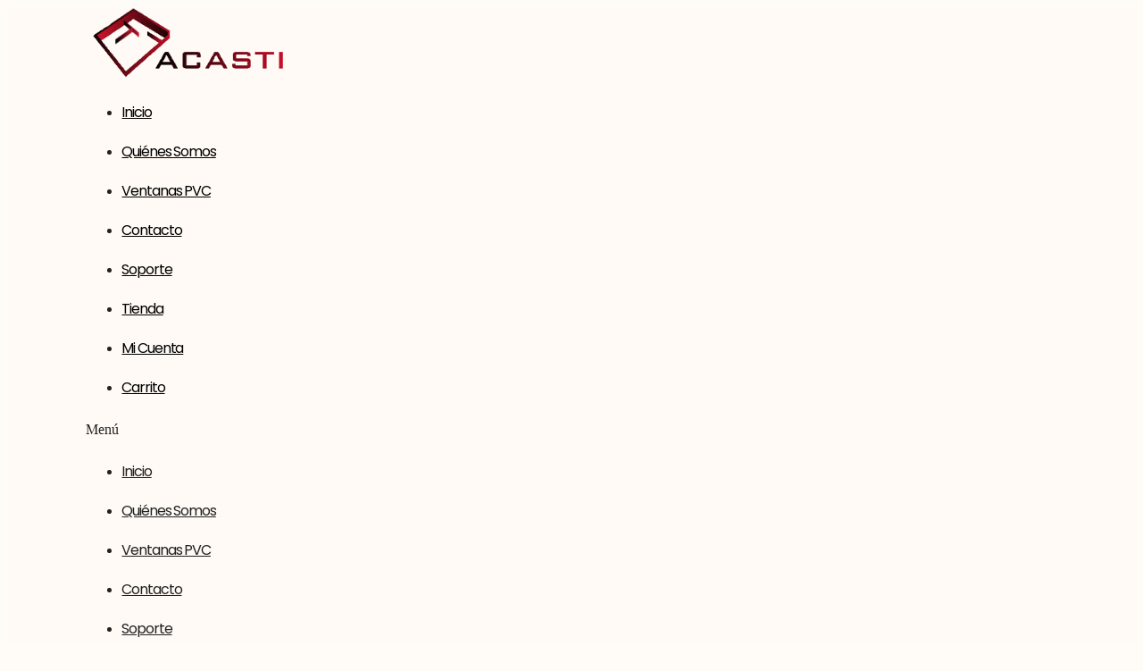

--- FILE ---
content_type: text/css
request_url: https://acasti.es/wp-content/uploads/elementor/css/post-16.css?ver=1718613831
body_size: 950
content:
.elementor-kit-16{--e-global-color-primary:#AE1325;--e-global-color-secondary:#000000;--e-global-color-text:#000000;--e-global-color-accent:#AE1325;--e-global-color-2c5ad39:#FFFAF5;--e-global-color-4b34d6a5:#F2EAE3;--e-global-color-4bd88ae6:#D9DDD8;--e-global-color-6ac0ec0:rgba(0,0,0,.8);--e-global-color-63876cd:#FFFFFF00;--e-global-color-98b9465:#00000054;--e-global-color-aa4f8b8:#828F7F;--e-global-color-6825503:#FFFBF6;--e-global-typography-primary-font-family:"Poppins";--e-global-typography-primary-font-size:40px;--e-global-typography-primary-font-weight:400;--e-global-typography-primary-text-transform:capitalize;--e-global-typography-primary-line-height:44px;--e-global-typography-primary-letter-spacing:-1.13px;--e-global-typography-secondary-font-family:"Poppins";--e-global-typography-secondary-font-size:24px;--e-global-typography-secondary-font-weight:700;--e-global-typography-secondary-text-transform:capitalize;--e-global-typography-secondary-line-height:25px;--e-global-typography-secondary-letter-spacing:-0.68px;--e-global-typography-text-font-family:"Poppins";--e-global-typography-text-font-size:16px;--e-global-typography-text-font-weight:300;--e-global-typography-text-font-style:normal;--e-global-typography-text-line-height:22px;--e-global-typography-text-letter-spacing:0px;--e-global-typography-accent-font-family:"Poppins";--e-global-typography-accent-font-size:14px;--e-global-typography-accent-font-weight:700;--e-global-typography-accent-text-transform:capitalize;--e-global-typography-accent-line-height:1em;--e-global-typography-a610fa0-font-family:"Poppins";--e-global-typography-a610fa0-font-size:80px;--e-global-typography-a610fa0-font-weight:700;--e-global-typography-a610fa0-text-transform:capitalize;--e-global-typography-a610fa0-line-height:80px;--e-global-typography-a610fa0-letter-spacing:-2.25px;--e-global-typography-f43ee86-font-family:"Poppins";--e-global-typography-f43ee86-font-size:18px;--e-global-typography-f43ee86-font-weight:300;--e-global-typography-f43ee86-text-transform:none;--e-global-typography-f43ee86-line-height:22px;--e-global-typography-f43ee86-letter-spacing:1.5px;--e-global-typography-0e41995-font-family:"Poppins";--e-global-typography-0e41995-font-size:18px;--e-global-typography-0e41995-font-weight:400;--e-global-typography-0e41995-line-height:19px;--e-global-typography-0e41995-letter-spacing:-0.51px;--e-global-typography-d49078a-font-family:"Helvetica";--e-global-typography-d49078a-font-size:24px;--e-global-typography-d49078a-font-weight:300;--e-global-typography-d49078a-text-transform:capitalize;--e-global-typography-d49078a-line-height:29px;--e-global-typography-d49078a-letter-spacing:-0.67px;--e-global-typography-cea9148-font-family:"Poppins";--e-global-typography-cea9148-font-size:14px;--e-global-typography-cea9148-font-weight:300;--e-global-typography-cea9148-line-height:20px;--e-global-typography-cea9148-letter-spacing:0px;--e-global-typography-1d967cd-font-family:"Poppins";--e-global-typography-1d967cd-font-size:40px;--e-global-typography-1d967cd-font-weight:700;--e-global-typography-1d967cd-text-transform:capitalize;--e-global-typography-1d967cd-line-height:44px;--e-global-typography-1d967cd-letter-spacing:-1.13px;--e-global-typography-804f006-font-family:"Poppins";--e-global-typography-804f006-font-size:150px;--e-global-typography-804f006-font-weight:700;--e-global-typography-804f006-text-transform:capitalize;--e-global-typography-804f006-line-height:80px;--e-global-typography-804f006-letter-spacing:-2.25px;--e-global-typography-4bdf67c-font-family:"Poppins";--e-global-typography-4bdf67c-font-size:16px;--e-global-typography-4bdf67c-font-weight:300;--e-global-typography-4bdf67c-text-transform:uppercase;--e-global-typography-4bdf67c-letter-spacing:-0.45px;--e-global-typography-11013ab-font-family:"Poppins";--e-global-typography-11013ab-font-size:12px;--e-global-typography-11013ab-font-weight:300;--e-global-typography-11013ab-line-height:20px;--e-global-typography-11013ab-letter-spacing:0px;background-color:var( --e-global-color-6825503 );}.elementor-kit-16 h1{font-family:"Poppins", Sans-serif;font-size:80px;font-weight:700;line-height:80px;letter-spacing:-2.25px;}.elementor-kit-16 h2{font-family:"Poppins", Sans-serif;font-size:40px;font-weight:400;line-height:44px;letter-spacing:-1.13px;}.elementor-kit-16 h3{font-family:"Poppins", Sans-serif;font-size:24px;font-weight:300;line-height:29px;letter-spacing:-0.67px;}.elementor-kit-16 h4{font-family:"Poppins", Sans-serif;font-size:24px;font-weight:700;line-height:25px;letter-spacing:-0.68px;}.elementor-kit-16 h5{font-family:"Poppins", Sans-serif;font-size:18px;font-weight:400;line-height:19px;letter-spacing:-0.51px;}.elementor-kit-16 h6{font-size:18px;font-weight:300;line-height:22px;letter-spacing:1.5px;}.elementor-section.elementor-section-boxed > .elementor-container{max-width:1400px;}.e-con{--container-max-width:1400px;}.elementor-widget:not(:last-child){margin-block-end:20px;}.elementor-element{--widgets-spacing:20px 20px;}{}h1.entry-title{display:var(--page-title-display);}.elementor-kit-16 e-page-transition{background-color:#FFBC7D;}@media(max-width:1024px){.elementor-kit-16{--e-global-typography-primary-font-size:32px;--e-global-typography-primary-line-height:36px;--e-global-typography-a610fa0-font-size:56px;--e-global-typography-a610fa0-line-height:56px;--e-global-typography-f43ee86-font-size:16px;--e-global-typography-d49078a-font-size:20px;--e-global-typography-d49078a-line-height:24px;--e-global-typography-cea9148-font-size:12px;--e-global-typography-cea9148-line-height:18px;--e-global-typography-804f006-line-height:56px;--e-global-typography-11013ab-font-size:12px;--e-global-typography-11013ab-line-height:18px;}.elementor-kit-16 h1{font-size:56px;line-height:56px;}.elementor-kit-16 h2{font-size:32px;line-height:36px;}.elementor-kit-16 h3{font-size:20px;line-height:27px;}.elementor-kit-16 h6{font-size:16px;}.elementor-section.elementor-section-boxed > .elementor-container{max-width:1024px;}.e-con{--container-max-width:1024px;}}@media(max-width:767px){.elementor-kit-16{--e-global-typography-primary-font-size:28px;--e-global-typography-primary-line-height:32px;--e-global-typography-a610fa0-font-size:38px;--e-global-typography-a610fa0-line-height:42px;--e-global-typography-f43ee86-font-size:14px;--e-global-typography-d49078a-font-size:16px;--e-global-typography-804f006-line-height:42px;}.elementor-kit-16 h1{font-size:38px;line-height:42px;}.elementor-kit-16 h2{font-size:28px;line-height:32px;}.elementor-kit-16 h3{font-size:16px;}.elementor-kit-16 h6{font-size:14px;}.elementor-section.elementor-section-boxed > .elementor-container{max-width:767px;}.e-con{--container-max-width:767px;}}

--- FILE ---
content_type: text/css
request_url: https://acasti.es/wp-content/uploads/elementor/css/post-36.css?ver=1718613832
body_size: 777
content:
.elementor-36 .elementor-element.elementor-element-2f1d0e71 > .elementor-container{min-height:60vh;}.elementor-36 .elementor-element.elementor-element-2f1d0e71 > .elementor-container > .elementor-column > .elementor-widget-wrap{align-content:space-between;align-items:space-between;}.elementor-36 .elementor-element.elementor-element-2f1d0e71{transition:background 0.3s, border 0.3s, border-radius 0.3s, box-shadow 0.3s;padding:0% 0% 0% 25%;}.elementor-36 .elementor-element.elementor-element-2f1d0e71 > .elementor-background-overlay{transition:background 0.3s, border-radius 0.3s, opacity 0.3s;}.elementor-36 .elementor-element.elementor-element-77b21bdb > .elementor-element-populated{transition:background 0.3s, border 0.3s, border-radius 0.3s, box-shadow 0.3s;padding:0px 0px 0px 0px;}.elementor-36 .elementor-element.elementor-element-77b21bdb > .elementor-element-populated > .elementor-background-overlay{transition:background 0.3s, border-radius 0.3s, opacity 0.3s;}.elementor-36 .elementor-element.elementor-element-258f6e73 .elementor-icon-wrapper{text-align:right;}.elementor-36 .elementor-element.elementor-element-258f6e73.elementor-view-stacked .elementor-icon{background-color:var( --e-global-color-2c5ad39 );color:#AE1325;}.elementor-36 .elementor-element.elementor-element-258f6e73.elementor-view-framed .elementor-icon, .elementor-36 .elementor-element.elementor-element-258f6e73.elementor-view-default .elementor-icon{color:var( --e-global-color-2c5ad39 );border-color:var( --e-global-color-2c5ad39 );}.elementor-36 .elementor-element.elementor-element-258f6e73.elementor-view-framed .elementor-icon, .elementor-36 .elementor-element.elementor-element-258f6e73.elementor-view-default .elementor-icon svg{fill:var( --e-global-color-2c5ad39 );}.elementor-36 .elementor-element.elementor-element-258f6e73.elementor-view-framed .elementor-icon{background-color:#AE1325;}.elementor-36 .elementor-element.elementor-element-258f6e73.elementor-view-stacked .elementor-icon svg{fill:#AE1325;}.elementor-36 .elementor-element.elementor-element-258f6e73.elementor-view-stacked .elementor-icon:hover{background-color:var( --e-global-color-4b34d6a5 );color:var( --e-global-color-primary );}.elementor-36 .elementor-element.elementor-element-258f6e73.elementor-view-framed .elementor-icon:hover, .elementor-36 .elementor-element.elementor-element-258f6e73.elementor-view-default .elementor-icon:hover{color:var( --e-global-color-4b34d6a5 );border-color:var( --e-global-color-4b34d6a5 );}.elementor-36 .elementor-element.elementor-element-258f6e73.elementor-view-framed .elementor-icon:hover, .elementor-36 .elementor-element.elementor-element-258f6e73.elementor-view-default .elementor-icon:hover svg{fill:var( --e-global-color-4b34d6a5 );}.elementor-36 .elementor-element.elementor-element-258f6e73.elementor-view-framed .elementor-icon:hover{background-color:var( --e-global-color-primary );}.elementor-36 .elementor-element.elementor-element-258f6e73.elementor-view-stacked .elementor-icon:hover svg{fill:var( --e-global-color-primary );}.elementor-36 .elementor-element.elementor-element-258f6e73 .elementor-icon{font-size:22px;padding:37px;}.elementor-36 .elementor-element.elementor-element-258f6e73 .elementor-icon svg{height:22px;}.elementor-36 .elementor-element.elementor-element-258f6e73 > .elementor-widget-container{margin:0px 0px -6px 0px;}.elementor-36 .elementor-element.elementor-element-4cd204b9 .elementor-nav-menu .elementor-item{font-family:var( --e-global-typography-4bdf67c-font-family ), Sans-serif;font-size:var( --e-global-typography-4bdf67c-font-size );font-weight:var( --e-global-typography-4bdf67c-font-weight );text-transform:var( --e-global-typography-4bdf67c-text-transform );line-height:var( --e-global-typography-4bdf67c-line-height );letter-spacing:var( --e-global-typography-4bdf67c-letter-spacing );word-spacing:var( --e-global-typography-4bdf67c-word-spacing );}.elementor-36 .elementor-element.elementor-element-4cd204b9 .elementor-nav-menu--main .elementor-item{color:var( --e-global-color-2c5ad39 );fill:var( --e-global-color-2c5ad39 );padding-left:0px;padding-right:0px;padding-top:0px;padding-bottom:0px;}.elementor-36 .elementor-element.elementor-element-4cd204b9 .elementor-nav-menu--main .elementor-item:hover,
					.elementor-36 .elementor-element.elementor-element-4cd204b9 .elementor-nav-menu--main .elementor-item.elementor-item-active,
					.elementor-36 .elementor-element.elementor-element-4cd204b9 .elementor-nav-menu--main .elementor-item.highlighted,
					.elementor-36 .elementor-element.elementor-element-4cd204b9 .elementor-nav-menu--main .elementor-item:focus{color:var( --e-global-color-4bd88ae6 );fill:var( --e-global-color-4bd88ae6 );}.elementor-36 .elementor-element.elementor-element-4cd204b9 .elementor-nav-menu--main .elementor-item.elementor-item-active{color:var( --e-global-color-4bd88ae6 );}.elementor-36 .elementor-element.elementor-element-4cd204b9{--e-nav-menu-horizontal-menu-item-margin:calc( 40px / 2 );}.elementor-36 .elementor-element.elementor-element-4cd204b9 .elementor-nav-menu--main:not(.elementor-nav-menu--layout-horizontal) .elementor-nav-menu > li:not(:last-child){margin-bottom:40px;}#elementor-popup-modal-36 .dialog-message{width:395px;height:100vh;align-items:flex-start;}#elementor-popup-modal-36{justify-content:flex-end;align-items:center;pointer-events:all;background-color:var( --e-global-color-6ac0ec0 );}#elementor-popup-modal-36 .dialog-widget-content{animation-duration:1.2s;background-color:var( --e-global-color-primary );}@media(max-width:1024px){.elementor-36 .elementor-element.elementor-element-4cd204b9 .elementor-nav-menu .elementor-item{font-size:var( --e-global-typography-4bdf67c-font-size );line-height:var( --e-global-typography-4bdf67c-line-height );letter-spacing:var( --e-global-typography-4bdf67c-letter-spacing );word-spacing:var( --e-global-typography-4bdf67c-word-spacing );}}@media(max-width:767px){.elementor-36 .elementor-element.elementor-element-2f1d0e71 > .elementor-container{min-height:85vh;}.elementor-36 .elementor-element.elementor-element-4cd204b9 .elementor-nav-menu .elementor-item{font-size:var( --e-global-typography-4bdf67c-font-size );line-height:var( --e-global-typography-4bdf67c-line-height );letter-spacing:var( --e-global-typography-4bdf67c-letter-spacing );word-spacing:var( --e-global-typography-4bdf67c-word-spacing );}}

--- FILE ---
content_type: text/css
request_url: https://acasti.es/wp-content/uploads/elementor/css/post-45.css?ver=1718613832
body_size: 536
content:
.elementor-45 .elementor-element.elementor-element-3e300112 > .elementor-container{min-height:93px;}.elementor-45 .elementor-element.elementor-element-3e300112 > .elementor-container > .elementor-column > .elementor-widget-wrap{align-content:center;align-items:center;}.elementor-45 .elementor-element.elementor-element-3e300112:not(.elementor-motion-effects-element-type-background), .elementor-45 .elementor-element.elementor-element-3e300112 > .elementor-motion-effects-container > .elementor-motion-effects-layer{background-color:#FFFAF5;}.elementor-45 .elementor-element.elementor-element-3e300112{transition:background 0.3s, border 0.3s, border-radius 0.3s, box-shadow 0.3s;margin-top:0px;margin-bottom:-93px;padding:0% 0% 0% 7%;z-index:9999;}.elementor-45 .elementor-element.elementor-element-3e300112 > .elementor-background-overlay{transition:background 0.3s, border-radius 0.3s, opacity 0.3s;}.elementor-45 .elementor-element.elementor-element-1a94c126{text-align:left;width:initial;max-width:initial;}.elementor-45 .elementor-element.elementor-element-1a94c126 img{width:100%;height:80px;object-fit:contain;}.elementor-45 .elementor-element.elementor-element-1eef280 .elementor-menu-toggle{margin:0 auto;}.elementor-45 .elementor-element.elementor-element-1eef280 .elementor-nav-menu .elementor-item{font-family:"Poppins", Sans-serif;font-size:16px;font-weight:400;text-transform:capitalize;line-height:44px;letter-spacing:-1.13px;}.elementor-45 .elementor-element.elementor-element-0ebc511.cpel-switcher--layout-dropdown .cpel-switcher__lang a{background-color:#FFFFFF;}.elementor-45 .elementor-element.elementor-element-0ebc511.cpel-switcher--layout-dropdown .cpel-switcher__lang a:hover, .elementor-45 .elementor-element.elementor-element-0ebc511.cpel-switcher--layout-dropdown .cpel-switcher__lang a:focus{background-color:#D9D9D9;}.elementor-45 .elementor-element.elementor-element-0ebc511 .cpel-switcher__icon{padding-left:10px;}.elementor-45 .elementor-element.elementor-element-0ebc511.cpel-switcher--aspect-ratio-11 .cpel-switcher__flag{width:20px;height:20px;}.elementor-45 .elementor-element.elementor-element-0ebc511.cpel-switcher--aspect-ratio-43 .cpel-switcher__flag{width:20px;height:calc(20px * 0.75);}.elementor-45 .elementor-element.elementor-element-0ebc511 .cpel-switcher__flag img{border-radius:0px;}@media(max-width:1024px){.elementor-45 .elementor-element.elementor-element-1eef280 .elementor-nav-menu .elementor-item{font-size:32px;line-height:36px;}}@media(max-width:767px){.elementor-45 .elementor-element.elementor-element-3e300112 > .elementor-container{min-height:81px;}.elementor-45 .elementor-element.elementor-element-1a94c126 img{height:21px;}.elementor-45 .elementor-element.elementor-element-1eef280 .elementor-nav-menu .elementor-item{font-size:28px;line-height:32px;}}@media(min-width:768px){.elementor-45 .elementor-element.elementor-element-19032488{width:20%;}.elementor-45 .elementor-element.elementor-element-2a90e43{width:59.333%;}.elementor-45 .elementor-element.elementor-element-654f367{width:20%;}}

--- FILE ---
content_type: text/css
request_url: https://acasti.es/wp-content/uploads/elementor/css/post-39.css?ver=1727886057
body_size: 1029
content:
.elementor-39 .elementor-element.elementor-element-4f609c19{margin-top:15%;margin-bottom:0%;}.elementor-39 .elementor-element.elementor-element-1428c715 .elementor-cta__content{min-height:40vh;text-align:left;padding:0% 10% 0% 14%;background-color:var( --e-global-color-4b34d6a5 );}.elementor-39 .elementor-element.elementor-element-1428c715 .elementor-cta__title{font-family:var( --e-global-typography-text-font-family ), Sans-serif;font-size:var( --e-global-typography-text-font-size );font-weight:var( --e-global-typography-text-font-weight );font-style:var( --e-global-typography-text-font-style );line-height:var( --e-global-typography-text-line-height );letter-spacing:var( --e-global-typography-text-letter-spacing );color:var( --e-global-color-text );}.elementor-39 .elementor-element.elementor-element-1428c715 .elementor-cta__title:not(:last-child){margin-bottom:2px;}.elementor-39 .elementor-element.elementor-element-1428c715 .elementor-cta__description{font-family:var( --e-global-typography-primary-font-family ), Sans-serif;font-size:var( --e-global-typography-primary-font-size );font-weight:var( --e-global-typography-primary-font-weight );text-transform:var( --e-global-typography-primary-text-transform );line-height:var( --e-global-typography-primary-line-height );letter-spacing:var( --e-global-typography-primary-letter-spacing );color:#AE1325;}.elementor-39 .elementor-element.elementor-element-1428c715 .elementor-cta__description:not(:last-child){margin-bottom:35px;}.elementor-39 .elementor-element.elementor-element-1428c715 .elementor-cta__button{color:#AE1325;background-color:var( --e-global-color-63876cd );border-color:#AE1325;border-width:2px;border-radius:0px;}.elementor-39 .elementor-element.elementor-element-1428c715 .elementor-cta__button:hover{color:var( --e-global-color-2c5ad39 );background-color:#AE1325;}.elementor-39 .elementor-element.elementor-element-1428c715 .elementor-cta .elementor-cta__bg, .elementor-39 .elementor-element.elementor-element-1428c715 .elementor-cta .elementor-cta__bg-overlay{transition-duration:1500ms;}.elementor-39 .elementor-element.elementor-element-6cf0a89b > .elementor-container{max-width:1200px;}.elementor-39 .elementor-element.elementor-element-6cf0a89b{padding:60px 0px 60px 0px;}.elementor-bc-flex-widget .elementor-39 .elementor-element.elementor-element-3ce7e9d.elementor-column .elementor-widget-wrap{align-items:flex-start;}.elementor-39 .elementor-element.elementor-element-3ce7e9d.elementor-column.elementor-element[data-element_type="column"] > .elementor-widget-wrap.elementor-element-populated{align-content:flex-start;align-items:flex-start;}.elementor-39 .elementor-element.elementor-element-5da8e416 .elementor-heading-title{color:#AE1325;font-family:var( --e-global-typography-text-font-family ), Sans-serif;font-size:var( --e-global-typography-text-font-size );font-weight:var( --e-global-typography-text-font-weight );font-style:var( --e-global-typography-text-font-style );line-height:var( --e-global-typography-text-line-height );letter-spacing:var( --e-global-typography-text-letter-spacing );}.elementor-39 .elementor-element.elementor-element-5da8e416{width:auto;max-width:auto;}.elementor-39 .elementor-element.elementor-element-1403d38{--spacer-size:10px;}.elementor-39 .elementor-element.elementor-element-c0ea4c4 .elementor-icon-list-icon i{color:#AE1325;transition:color 0.3s;}.elementor-39 .elementor-element.elementor-element-c0ea4c4 .elementor-icon-list-icon svg{fill:#AE1325;transition:fill 0.3s;}.elementor-39 .elementor-element.elementor-element-c0ea4c4{--e-icon-list-icon-size:14px;--e-icon-list-icon-align:left;--e-icon-list-icon-margin:0 calc(var(--e-icon-list-icon-size, 1em) * 0.25) 0 0;--icon-vertical-offset:0px;}.elementor-39 .elementor-element.elementor-element-c0ea4c4 .elementor-icon-list-item:hover .elementor-icon-list-text{color:#AE1325;}.elementor-39 .elementor-element.elementor-element-c0ea4c4 .elementor-icon-list-text{transition:color 0.3s;}.elementor-bc-flex-widget .elementor-39 .elementor-element.elementor-element-b0a52cd.elementor-column .elementor-widget-wrap{align-items:flex-start;}.elementor-39 .elementor-element.elementor-element-b0a52cd.elementor-column.elementor-element[data-element_type="column"] > .elementor-widget-wrap.elementor-element-populated{align-content:flex-start;align-items:flex-start;}.elementor-39 .elementor-element.elementor-element-18ce412 .elementor-heading-title{color:#AE1325;font-family:var( --e-global-typography-text-font-family ), Sans-serif;font-size:var( --e-global-typography-text-font-size );font-weight:var( --e-global-typography-text-font-weight );font-style:var( --e-global-typography-text-font-style );line-height:var( --e-global-typography-text-line-height );letter-spacing:var( --e-global-typography-text-letter-spacing );}.elementor-39 .elementor-element.elementor-element-18ce412{width:auto;max-width:auto;}.elementor-39 .elementor-element.elementor-element-2c29a3a{--spacer-size:10px;}.elementor-39 .elementor-element.elementor-element-e642377{color:#000000;font-family:"Helvetica", Sans-serif;font-size:16px;font-weight:300;font-style:normal;line-height:22px;letter-spacing:0px;}.elementor-39 .elementor-element.elementor-element-d73fda8 .elementor-heading-title{color:#AE1325;font-family:var( --e-global-typography-text-font-family ), Sans-serif;font-size:var( --e-global-typography-text-font-size );font-weight:var( --e-global-typography-text-font-weight );font-style:var( --e-global-typography-text-font-style );line-height:var( --e-global-typography-text-line-height );letter-spacing:var( --e-global-typography-text-letter-spacing );}.elementor-39 .elementor-element.elementor-element-d73fda8{width:auto;max-width:auto;}.elementor-39 .elementor-element.elementor-element-d6ea218{--spacer-size:10px;}.elementor-39 .elementor-element.elementor-element-1a509f18{--grid-template-columns:repeat(0, auto);--icon-size:20px;--grid-column-gap:14px;--grid-row-gap:0px;}.elementor-39 .elementor-element.elementor-element-1a509f18 .elementor-widget-container{text-align:left;}.elementor-39 .elementor-element.elementor-element-1a509f18 .elementor-social-icon{background-color:var( --e-global-color-63876cd );--icon-padding:0em;}.elementor-39 .elementor-element.elementor-element-1a509f18 .elementor-social-icon i{color:#AE1325;}.elementor-39 .elementor-element.elementor-element-1a509f18 .elementor-social-icon svg{fill:#AE1325;}.elementor-39 .elementor-element.elementor-element-1a509f18 .elementor-social-icon:hover i{color:var( --e-global-color-secondary );}.elementor-39 .elementor-element.elementor-element-1a509f18 .elementor-social-icon:hover svg{fill:var( --e-global-color-secondary );}.elementor-39 .elementor-element.elementor-element-f769c62{font-family:"Poppins", Sans-serif;font-size:16px;font-weight:300;font-style:normal;line-height:22px;letter-spacing:0px;}@media(max-width:1024px){.elementor-39 .elementor-element.elementor-element-4f609c19{margin-top:20%;margin-bottom:0%;}.elementor-39 .elementor-element.elementor-element-1428c715 .elementor-cta__content{min-height:35vh;padding:0% 0% 0% 7%;}.elementor-39 .elementor-element.elementor-element-1428c715 .elementor-cta__title{font-size:var( --e-global-typography-text-font-size );line-height:var( --e-global-typography-text-line-height );letter-spacing:var( --e-global-typography-text-letter-spacing );}.elementor-39 .elementor-element.elementor-element-1428c715 .elementor-cta__description{font-size:var( --e-global-typography-primary-font-size );line-height:var( --e-global-typography-primary-line-height );letter-spacing:var( --e-global-typography-primary-letter-spacing );}.elementor-39 .elementor-element.elementor-element-6cf0a89b{padding:0% 3% 0% 3%;}.elementor-39 .elementor-element.elementor-element-5da8e416 .elementor-heading-title{font-size:var( --e-global-typography-text-font-size );line-height:var( --e-global-typography-text-line-height );letter-spacing:var( --e-global-typography-text-letter-spacing );}.elementor-39 .elementor-element.elementor-element-18ce412 .elementor-heading-title{font-size:var( --e-global-typography-text-font-size );line-height:var( --e-global-typography-text-line-height );letter-spacing:var( --e-global-typography-text-letter-spacing );}.elementor-39 .elementor-element.elementor-element-d73fda8 .elementor-heading-title{font-size:var( --e-global-typography-text-font-size );line-height:var( --e-global-typography-text-line-height );letter-spacing:var( --e-global-typography-text-letter-spacing );}.elementor-39 .elementor-element.elementor-element-1a509f18 .elementor-widget-container{text-align:left;}}@media(max-width:767px){.elementor-39 .elementor-element.elementor-element-4f609c19{margin-top:35%;margin-bottom:0%;}.elementor-39 .elementor-element.elementor-element-1428c715 .elementor-cta__content{min-height:45vh;padding:0% 15% 0% 15%;}.elementor-39 .elementor-element.elementor-element-1428c715 .elementor-cta__title{font-size:var( --e-global-typography-text-font-size );line-height:var( --e-global-typography-text-line-height );letter-spacing:var( --e-global-typography-text-letter-spacing );}.elementor-39 .elementor-element.elementor-element-1428c715 .elementor-cta__description{font-size:var( --e-global-typography-primary-font-size );line-height:var( --e-global-typography-primary-line-height );letter-spacing:var( --e-global-typography-primary-letter-spacing );}.elementor-39 .elementor-element.elementor-element-5da8e416 .elementor-heading-title{font-size:var( --e-global-typography-text-font-size );line-height:var( --e-global-typography-text-line-height );letter-spacing:var( --e-global-typography-text-letter-spacing );}.elementor-39 .elementor-element.elementor-element-18ce412 .elementor-heading-title{font-size:var( --e-global-typography-text-font-size );line-height:var( --e-global-typography-text-line-height );letter-spacing:var( --e-global-typography-text-letter-spacing );}.elementor-39 .elementor-element.elementor-element-d73fda8 .elementor-heading-title{font-size:var( --e-global-typography-text-font-size );line-height:var( --e-global-typography-text-line-height );letter-spacing:var( --e-global-typography-text-letter-spacing );}.elementor-39 .elementor-element.elementor-element-1a509f18 > .elementor-widget-container{margin:0px 0px -11px 0px;}}@media(min-width:768px){.elementor-39 .elementor-element.elementor-element-3ce7e9d{width:50%;}.elementor-39 .elementor-element.elementor-element-b0a52cd{width:29.332%;}.elementor-39 .elementor-element.elementor-element-5775a3ac{width:20%;}}@media(max-width:1024px) and (min-width:768px){.elementor-39 .elementor-element.elementor-element-3ce7e9d{width:33.33%;}.elementor-39 .elementor-element.elementor-element-b0a52cd{width:33.33%;}.elementor-39 .elementor-element.elementor-element-5775a3ac{width:100%;}}

--- FILE ---
content_type: application/javascript
request_url: https://acasti.es/wp-content/uploads/codisto/conversion-tracking.js?ver=1
body_size: 659
content:
;(function() {

	function init() {

		window.dataLayer = window.dataLayer || [];

		if(!("gtag" in window)) {
			window.gtag = function(){window.dataLayer.push(arguments);};
		}

		window.gtag("js", new Date());
		window.gtag("config", "");

		const Conversion = (function() {

			if(("CodistoConversion" in window)
			 	&& typeof(window.CodistoConversion) === "object") {

				return window.CodistoConversion;

			}

			if(/(?:#|^|\/|&)codisto-simulate-conversion(?:\W|=|$)/.test(document.location.hash)) {

				const TestConversion = (function() {

					try {

						const match = document.location.hash.match(/codisto-simulate-conversion=([^&]*)/);
						if(match
							&& match[1]) {

							const TestConversion = JSON.parse(decodeURIComponent(match[1]));
							if(!("value" in TestConversion)) {
								TestConversion.value = 1;
							}
							if(!("currency" in TestConversion)) {
								TestConversion.currency = "USD";
							}
							if(!("transaction_id" in TestConversion)) {
								TestConversion.transaction_id = "#test1";
							}

							return TestConversion;

						}

					} catch(e) {

					}

					return {
						value : 1,
						currency : "USD",
						transaction_id : "#test1"
					};

				})();

				return TestConversion;

			}

			return null;

		})();

		if(Conversion) {

			window.gtag("event", "conversion", {
				'send_to' : "",
				'value' : Conversion.value,
				'currency' : Conversion.currency,
				'transaction_id' : Conversion.transaction_id
			});

		}

	}

	function load() {

		if(!("run" in load)) {

			if(!("dataLayer" in window)) {

				let hasScript = false;

				for(let i = 0; i < document.scripts.length; i++) {

					if(/^https:\/\/www.googletagmanager.com\/gtag\/js/.test(document.scripts[i].src)) {
						hasScript = true;
					}

				}

				if(!hasScript) {

					const script = document.createElement("script");
					script.setAttribute("async", "");
					script.setAttribute("src", "https://www.googletagmanager.com/gtag/js?id=");
					script.addEventListener("load", init);
					document.head.appendChild(script);

				} else {

					init();

				}

			} else {

				init();

			}

			load.run = true;

		}

	}

	if(document.readyState == "loading") {

		document.addEventListener("readystatechange", load);

	} else {

		load();

	}

})();
